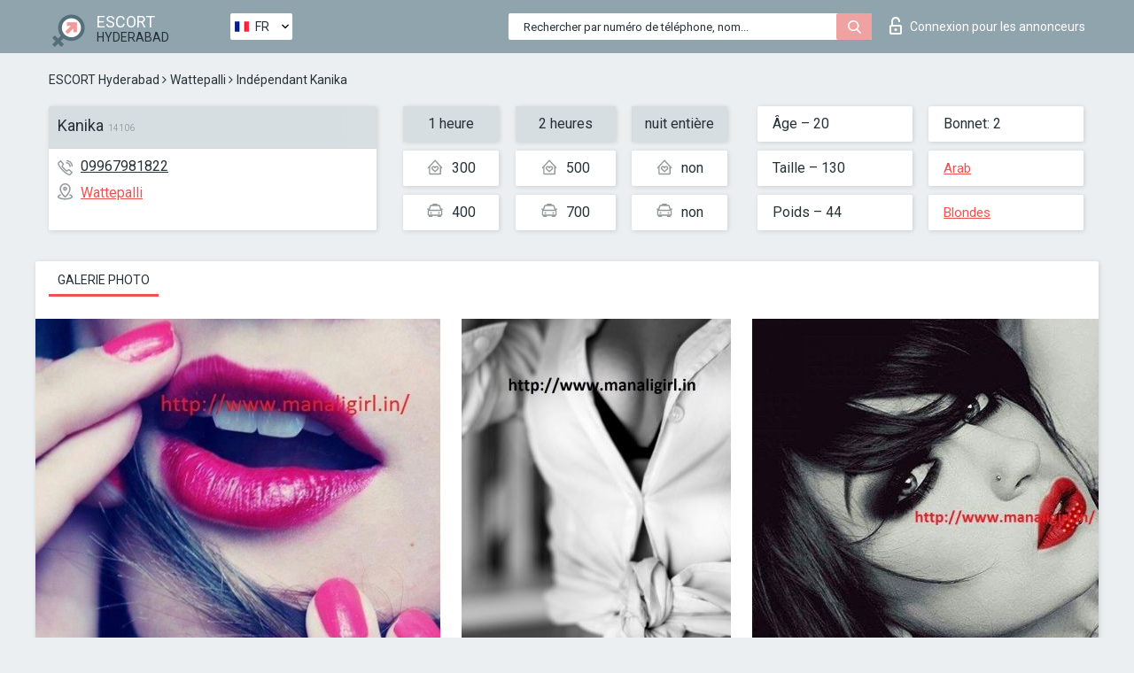

--- FILE ---
content_type: image/svg+xml
request_url: https://escortsitehyderabad.com/site1/images/search.svg
body_size: 401
content:
<?xml version="1.0" encoding="utf-8"?>
<!-- Generator: Adobe Illustrator 21.0.0, SVG Export Plug-In . SVG Version: 6.00 Build 0)  -->
<svg version="1.1" id="Capa_1" xmlns="http://www.w3.org/2000/svg" xmlns:xlink="http://www.w3.org/1999/xlink" x="0px" y="0px"
	 viewBox="0 0 512 512" style="enable-background:new 0 0 512 512;" xml:space="preserve">
<style type="text/css">
	.st0{fill:#FFFFFF;}
</style>
<path class="st0" d="M492.8,466.9L372.4,341.6c31-36.8,47.9-83.1,47.9-131.3C420.3,97.6,328.7,6,216,6S11.7,97.6,11.7,210.3
	S103.4,414.6,216,414.6c42.3,0,82.6-12.8,117-37l121.3,126.2c5.1,5.3,11.9,8.2,19.2,8.2c6.9,0,13.5-2.6,18.5-7.4
	C502.7,494.4,503,477.5,492.8,466.9z M216,59.3c83.3,0,151,67.7,151,151s-67.7,151-151,151s-151-67.7-151-151S132.8,59.3,216,59.3z"
	/>
</svg>
